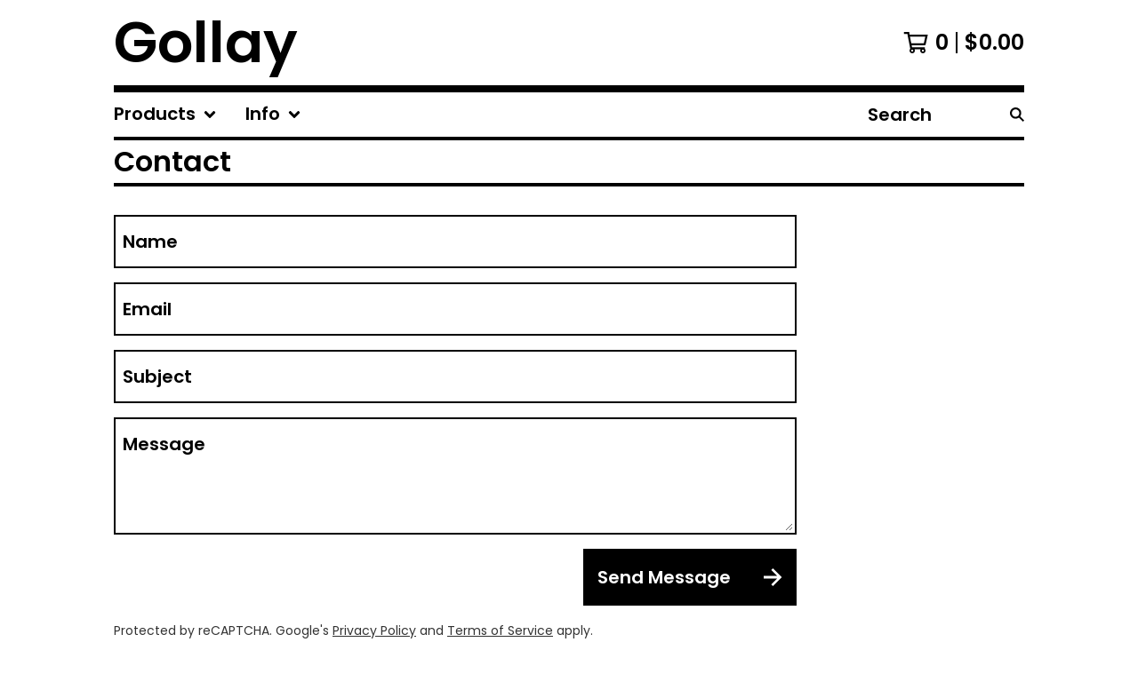

--- FILE ---
content_type: text/html; charset=utf-8
request_url: https://www.google.com/recaptcha/api2/anchor?ar=1&k=6LdINdkZAAAAAHvIaXX0SOfiy_lbvtByKCkWpMeC&co=aHR0cHM6Ly9zaG9wLmdvbGxheS5uZXQ6NDQz&hl=en&v=N67nZn4AqZkNcbeMu4prBgzg&size=invisible&sa=submit&anchor-ms=20000&execute-ms=30000&cb=mo7cs3hwalur
body_size: 49458
content:
<!DOCTYPE HTML><html dir="ltr" lang="en"><head><meta http-equiv="Content-Type" content="text/html; charset=UTF-8">
<meta http-equiv="X-UA-Compatible" content="IE=edge">
<title>reCAPTCHA</title>
<style type="text/css">
/* cyrillic-ext */
@font-face {
  font-family: 'Roboto';
  font-style: normal;
  font-weight: 400;
  font-stretch: 100%;
  src: url(//fonts.gstatic.com/s/roboto/v48/KFO7CnqEu92Fr1ME7kSn66aGLdTylUAMa3GUBHMdazTgWw.woff2) format('woff2');
  unicode-range: U+0460-052F, U+1C80-1C8A, U+20B4, U+2DE0-2DFF, U+A640-A69F, U+FE2E-FE2F;
}
/* cyrillic */
@font-face {
  font-family: 'Roboto';
  font-style: normal;
  font-weight: 400;
  font-stretch: 100%;
  src: url(//fonts.gstatic.com/s/roboto/v48/KFO7CnqEu92Fr1ME7kSn66aGLdTylUAMa3iUBHMdazTgWw.woff2) format('woff2');
  unicode-range: U+0301, U+0400-045F, U+0490-0491, U+04B0-04B1, U+2116;
}
/* greek-ext */
@font-face {
  font-family: 'Roboto';
  font-style: normal;
  font-weight: 400;
  font-stretch: 100%;
  src: url(//fonts.gstatic.com/s/roboto/v48/KFO7CnqEu92Fr1ME7kSn66aGLdTylUAMa3CUBHMdazTgWw.woff2) format('woff2');
  unicode-range: U+1F00-1FFF;
}
/* greek */
@font-face {
  font-family: 'Roboto';
  font-style: normal;
  font-weight: 400;
  font-stretch: 100%;
  src: url(//fonts.gstatic.com/s/roboto/v48/KFO7CnqEu92Fr1ME7kSn66aGLdTylUAMa3-UBHMdazTgWw.woff2) format('woff2');
  unicode-range: U+0370-0377, U+037A-037F, U+0384-038A, U+038C, U+038E-03A1, U+03A3-03FF;
}
/* math */
@font-face {
  font-family: 'Roboto';
  font-style: normal;
  font-weight: 400;
  font-stretch: 100%;
  src: url(//fonts.gstatic.com/s/roboto/v48/KFO7CnqEu92Fr1ME7kSn66aGLdTylUAMawCUBHMdazTgWw.woff2) format('woff2');
  unicode-range: U+0302-0303, U+0305, U+0307-0308, U+0310, U+0312, U+0315, U+031A, U+0326-0327, U+032C, U+032F-0330, U+0332-0333, U+0338, U+033A, U+0346, U+034D, U+0391-03A1, U+03A3-03A9, U+03B1-03C9, U+03D1, U+03D5-03D6, U+03F0-03F1, U+03F4-03F5, U+2016-2017, U+2034-2038, U+203C, U+2040, U+2043, U+2047, U+2050, U+2057, U+205F, U+2070-2071, U+2074-208E, U+2090-209C, U+20D0-20DC, U+20E1, U+20E5-20EF, U+2100-2112, U+2114-2115, U+2117-2121, U+2123-214F, U+2190, U+2192, U+2194-21AE, U+21B0-21E5, U+21F1-21F2, U+21F4-2211, U+2213-2214, U+2216-22FF, U+2308-230B, U+2310, U+2319, U+231C-2321, U+2336-237A, U+237C, U+2395, U+239B-23B7, U+23D0, U+23DC-23E1, U+2474-2475, U+25AF, U+25B3, U+25B7, U+25BD, U+25C1, U+25CA, U+25CC, U+25FB, U+266D-266F, U+27C0-27FF, U+2900-2AFF, U+2B0E-2B11, U+2B30-2B4C, U+2BFE, U+3030, U+FF5B, U+FF5D, U+1D400-1D7FF, U+1EE00-1EEFF;
}
/* symbols */
@font-face {
  font-family: 'Roboto';
  font-style: normal;
  font-weight: 400;
  font-stretch: 100%;
  src: url(//fonts.gstatic.com/s/roboto/v48/KFO7CnqEu92Fr1ME7kSn66aGLdTylUAMaxKUBHMdazTgWw.woff2) format('woff2');
  unicode-range: U+0001-000C, U+000E-001F, U+007F-009F, U+20DD-20E0, U+20E2-20E4, U+2150-218F, U+2190, U+2192, U+2194-2199, U+21AF, U+21E6-21F0, U+21F3, U+2218-2219, U+2299, U+22C4-22C6, U+2300-243F, U+2440-244A, U+2460-24FF, U+25A0-27BF, U+2800-28FF, U+2921-2922, U+2981, U+29BF, U+29EB, U+2B00-2BFF, U+4DC0-4DFF, U+FFF9-FFFB, U+10140-1018E, U+10190-1019C, U+101A0, U+101D0-101FD, U+102E0-102FB, U+10E60-10E7E, U+1D2C0-1D2D3, U+1D2E0-1D37F, U+1F000-1F0FF, U+1F100-1F1AD, U+1F1E6-1F1FF, U+1F30D-1F30F, U+1F315, U+1F31C, U+1F31E, U+1F320-1F32C, U+1F336, U+1F378, U+1F37D, U+1F382, U+1F393-1F39F, U+1F3A7-1F3A8, U+1F3AC-1F3AF, U+1F3C2, U+1F3C4-1F3C6, U+1F3CA-1F3CE, U+1F3D4-1F3E0, U+1F3ED, U+1F3F1-1F3F3, U+1F3F5-1F3F7, U+1F408, U+1F415, U+1F41F, U+1F426, U+1F43F, U+1F441-1F442, U+1F444, U+1F446-1F449, U+1F44C-1F44E, U+1F453, U+1F46A, U+1F47D, U+1F4A3, U+1F4B0, U+1F4B3, U+1F4B9, U+1F4BB, U+1F4BF, U+1F4C8-1F4CB, U+1F4D6, U+1F4DA, U+1F4DF, U+1F4E3-1F4E6, U+1F4EA-1F4ED, U+1F4F7, U+1F4F9-1F4FB, U+1F4FD-1F4FE, U+1F503, U+1F507-1F50B, U+1F50D, U+1F512-1F513, U+1F53E-1F54A, U+1F54F-1F5FA, U+1F610, U+1F650-1F67F, U+1F687, U+1F68D, U+1F691, U+1F694, U+1F698, U+1F6AD, U+1F6B2, U+1F6B9-1F6BA, U+1F6BC, U+1F6C6-1F6CF, U+1F6D3-1F6D7, U+1F6E0-1F6EA, U+1F6F0-1F6F3, U+1F6F7-1F6FC, U+1F700-1F7FF, U+1F800-1F80B, U+1F810-1F847, U+1F850-1F859, U+1F860-1F887, U+1F890-1F8AD, U+1F8B0-1F8BB, U+1F8C0-1F8C1, U+1F900-1F90B, U+1F93B, U+1F946, U+1F984, U+1F996, U+1F9E9, U+1FA00-1FA6F, U+1FA70-1FA7C, U+1FA80-1FA89, U+1FA8F-1FAC6, U+1FACE-1FADC, U+1FADF-1FAE9, U+1FAF0-1FAF8, U+1FB00-1FBFF;
}
/* vietnamese */
@font-face {
  font-family: 'Roboto';
  font-style: normal;
  font-weight: 400;
  font-stretch: 100%;
  src: url(//fonts.gstatic.com/s/roboto/v48/KFO7CnqEu92Fr1ME7kSn66aGLdTylUAMa3OUBHMdazTgWw.woff2) format('woff2');
  unicode-range: U+0102-0103, U+0110-0111, U+0128-0129, U+0168-0169, U+01A0-01A1, U+01AF-01B0, U+0300-0301, U+0303-0304, U+0308-0309, U+0323, U+0329, U+1EA0-1EF9, U+20AB;
}
/* latin-ext */
@font-face {
  font-family: 'Roboto';
  font-style: normal;
  font-weight: 400;
  font-stretch: 100%;
  src: url(//fonts.gstatic.com/s/roboto/v48/KFO7CnqEu92Fr1ME7kSn66aGLdTylUAMa3KUBHMdazTgWw.woff2) format('woff2');
  unicode-range: U+0100-02BA, U+02BD-02C5, U+02C7-02CC, U+02CE-02D7, U+02DD-02FF, U+0304, U+0308, U+0329, U+1D00-1DBF, U+1E00-1E9F, U+1EF2-1EFF, U+2020, U+20A0-20AB, U+20AD-20C0, U+2113, U+2C60-2C7F, U+A720-A7FF;
}
/* latin */
@font-face {
  font-family: 'Roboto';
  font-style: normal;
  font-weight: 400;
  font-stretch: 100%;
  src: url(//fonts.gstatic.com/s/roboto/v48/KFO7CnqEu92Fr1ME7kSn66aGLdTylUAMa3yUBHMdazQ.woff2) format('woff2');
  unicode-range: U+0000-00FF, U+0131, U+0152-0153, U+02BB-02BC, U+02C6, U+02DA, U+02DC, U+0304, U+0308, U+0329, U+2000-206F, U+20AC, U+2122, U+2191, U+2193, U+2212, U+2215, U+FEFF, U+FFFD;
}
/* cyrillic-ext */
@font-face {
  font-family: 'Roboto';
  font-style: normal;
  font-weight: 500;
  font-stretch: 100%;
  src: url(//fonts.gstatic.com/s/roboto/v48/KFO7CnqEu92Fr1ME7kSn66aGLdTylUAMa3GUBHMdazTgWw.woff2) format('woff2');
  unicode-range: U+0460-052F, U+1C80-1C8A, U+20B4, U+2DE0-2DFF, U+A640-A69F, U+FE2E-FE2F;
}
/* cyrillic */
@font-face {
  font-family: 'Roboto';
  font-style: normal;
  font-weight: 500;
  font-stretch: 100%;
  src: url(//fonts.gstatic.com/s/roboto/v48/KFO7CnqEu92Fr1ME7kSn66aGLdTylUAMa3iUBHMdazTgWw.woff2) format('woff2');
  unicode-range: U+0301, U+0400-045F, U+0490-0491, U+04B0-04B1, U+2116;
}
/* greek-ext */
@font-face {
  font-family: 'Roboto';
  font-style: normal;
  font-weight: 500;
  font-stretch: 100%;
  src: url(//fonts.gstatic.com/s/roboto/v48/KFO7CnqEu92Fr1ME7kSn66aGLdTylUAMa3CUBHMdazTgWw.woff2) format('woff2');
  unicode-range: U+1F00-1FFF;
}
/* greek */
@font-face {
  font-family: 'Roboto';
  font-style: normal;
  font-weight: 500;
  font-stretch: 100%;
  src: url(//fonts.gstatic.com/s/roboto/v48/KFO7CnqEu92Fr1ME7kSn66aGLdTylUAMa3-UBHMdazTgWw.woff2) format('woff2');
  unicode-range: U+0370-0377, U+037A-037F, U+0384-038A, U+038C, U+038E-03A1, U+03A3-03FF;
}
/* math */
@font-face {
  font-family: 'Roboto';
  font-style: normal;
  font-weight: 500;
  font-stretch: 100%;
  src: url(//fonts.gstatic.com/s/roboto/v48/KFO7CnqEu92Fr1ME7kSn66aGLdTylUAMawCUBHMdazTgWw.woff2) format('woff2');
  unicode-range: U+0302-0303, U+0305, U+0307-0308, U+0310, U+0312, U+0315, U+031A, U+0326-0327, U+032C, U+032F-0330, U+0332-0333, U+0338, U+033A, U+0346, U+034D, U+0391-03A1, U+03A3-03A9, U+03B1-03C9, U+03D1, U+03D5-03D6, U+03F0-03F1, U+03F4-03F5, U+2016-2017, U+2034-2038, U+203C, U+2040, U+2043, U+2047, U+2050, U+2057, U+205F, U+2070-2071, U+2074-208E, U+2090-209C, U+20D0-20DC, U+20E1, U+20E5-20EF, U+2100-2112, U+2114-2115, U+2117-2121, U+2123-214F, U+2190, U+2192, U+2194-21AE, U+21B0-21E5, U+21F1-21F2, U+21F4-2211, U+2213-2214, U+2216-22FF, U+2308-230B, U+2310, U+2319, U+231C-2321, U+2336-237A, U+237C, U+2395, U+239B-23B7, U+23D0, U+23DC-23E1, U+2474-2475, U+25AF, U+25B3, U+25B7, U+25BD, U+25C1, U+25CA, U+25CC, U+25FB, U+266D-266F, U+27C0-27FF, U+2900-2AFF, U+2B0E-2B11, U+2B30-2B4C, U+2BFE, U+3030, U+FF5B, U+FF5D, U+1D400-1D7FF, U+1EE00-1EEFF;
}
/* symbols */
@font-face {
  font-family: 'Roboto';
  font-style: normal;
  font-weight: 500;
  font-stretch: 100%;
  src: url(//fonts.gstatic.com/s/roboto/v48/KFO7CnqEu92Fr1ME7kSn66aGLdTylUAMaxKUBHMdazTgWw.woff2) format('woff2');
  unicode-range: U+0001-000C, U+000E-001F, U+007F-009F, U+20DD-20E0, U+20E2-20E4, U+2150-218F, U+2190, U+2192, U+2194-2199, U+21AF, U+21E6-21F0, U+21F3, U+2218-2219, U+2299, U+22C4-22C6, U+2300-243F, U+2440-244A, U+2460-24FF, U+25A0-27BF, U+2800-28FF, U+2921-2922, U+2981, U+29BF, U+29EB, U+2B00-2BFF, U+4DC0-4DFF, U+FFF9-FFFB, U+10140-1018E, U+10190-1019C, U+101A0, U+101D0-101FD, U+102E0-102FB, U+10E60-10E7E, U+1D2C0-1D2D3, U+1D2E0-1D37F, U+1F000-1F0FF, U+1F100-1F1AD, U+1F1E6-1F1FF, U+1F30D-1F30F, U+1F315, U+1F31C, U+1F31E, U+1F320-1F32C, U+1F336, U+1F378, U+1F37D, U+1F382, U+1F393-1F39F, U+1F3A7-1F3A8, U+1F3AC-1F3AF, U+1F3C2, U+1F3C4-1F3C6, U+1F3CA-1F3CE, U+1F3D4-1F3E0, U+1F3ED, U+1F3F1-1F3F3, U+1F3F5-1F3F7, U+1F408, U+1F415, U+1F41F, U+1F426, U+1F43F, U+1F441-1F442, U+1F444, U+1F446-1F449, U+1F44C-1F44E, U+1F453, U+1F46A, U+1F47D, U+1F4A3, U+1F4B0, U+1F4B3, U+1F4B9, U+1F4BB, U+1F4BF, U+1F4C8-1F4CB, U+1F4D6, U+1F4DA, U+1F4DF, U+1F4E3-1F4E6, U+1F4EA-1F4ED, U+1F4F7, U+1F4F9-1F4FB, U+1F4FD-1F4FE, U+1F503, U+1F507-1F50B, U+1F50D, U+1F512-1F513, U+1F53E-1F54A, U+1F54F-1F5FA, U+1F610, U+1F650-1F67F, U+1F687, U+1F68D, U+1F691, U+1F694, U+1F698, U+1F6AD, U+1F6B2, U+1F6B9-1F6BA, U+1F6BC, U+1F6C6-1F6CF, U+1F6D3-1F6D7, U+1F6E0-1F6EA, U+1F6F0-1F6F3, U+1F6F7-1F6FC, U+1F700-1F7FF, U+1F800-1F80B, U+1F810-1F847, U+1F850-1F859, U+1F860-1F887, U+1F890-1F8AD, U+1F8B0-1F8BB, U+1F8C0-1F8C1, U+1F900-1F90B, U+1F93B, U+1F946, U+1F984, U+1F996, U+1F9E9, U+1FA00-1FA6F, U+1FA70-1FA7C, U+1FA80-1FA89, U+1FA8F-1FAC6, U+1FACE-1FADC, U+1FADF-1FAE9, U+1FAF0-1FAF8, U+1FB00-1FBFF;
}
/* vietnamese */
@font-face {
  font-family: 'Roboto';
  font-style: normal;
  font-weight: 500;
  font-stretch: 100%;
  src: url(//fonts.gstatic.com/s/roboto/v48/KFO7CnqEu92Fr1ME7kSn66aGLdTylUAMa3OUBHMdazTgWw.woff2) format('woff2');
  unicode-range: U+0102-0103, U+0110-0111, U+0128-0129, U+0168-0169, U+01A0-01A1, U+01AF-01B0, U+0300-0301, U+0303-0304, U+0308-0309, U+0323, U+0329, U+1EA0-1EF9, U+20AB;
}
/* latin-ext */
@font-face {
  font-family: 'Roboto';
  font-style: normal;
  font-weight: 500;
  font-stretch: 100%;
  src: url(//fonts.gstatic.com/s/roboto/v48/KFO7CnqEu92Fr1ME7kSn66aGLdTylUAMa3KUBHMdazTgWw.woff2) format('woff2');
  unicode-range: U+0100-02BA, U+02BD-02C5, U+02C7-02CC, U+02CE-02D7, U+02DD-02FF, U+0304, U+0308, U+0329, U+1D00-1DBF, U+1E00-1E9F, U+1EF2-1EFF, U+2020, U+20A0-20AB, U+20AD-20C0, U+2113, U+2C60-2C7F, U+A720-A7FF;
}
/* latin */
@font-face {
  font-family: 'Roboto';
  font-style: normal;
  font-weight: 500;
  font-stretch: 100%;
  src: url(//fonts.gstatic.com/s/roboto/v48/KFO7CnqEu92Fr1ME7kSn66aGLdTylUAMa3yUBHMdazQ.woff2) format('woff2');
  unicode-range: U+0000-00FF, U+0131, U+0152-0153, U+02BB-02BC, U+02C6, U+02DA, U+02DC, U+0304, U+0308, U+0329, U+2000-206F, U+20AC, U+2122, U+2191, U+2193, U+2212, U+2215, U+FEFF, U+FFFD;
}
/* cyrillic-ext */
@font-face {
  font-family: 'Roboto';
  font-style: normal;
  font-weight: 900;
  font-stretch: 100%;
  src: url(//fonts.gstatic.com/s/roboto/v48/KFO7CnqEu92Fr1ME7kSn66aGLdTylUAMa3GUBHMdazTgWw.woff2) format('woff2');
  unicode-range: U+0460-052F, U+1C80-1C8A, U+20B4, U+2DE0-2DFF, U+A640-A69F, U+FE2E-FE2F;
}
/* cyrillic */
@font-face {
  font-family: 'Roboto';
  font-style: normal;
  font-weight: 900;
  font-stretch: 100%;
  src: url(//fonts.gstatic.com/s/roboto/v48/KFO7CnqEu92Fr1ME7kSn66aGLdTylUAMa3iUBHMdazTgWw.woff2) format('woff2');
  unicode-range: U+0301, U+0400-045F, U+0490-0491, U+04B0-04B1, U+2116;
}
/* greek-ext */
@font-face {
  font-family: 'Roboto';
  font-style: normal;
  font-weight: 900;
  font-stretch: 100%;
  src: url(//fonts.gstatic.com/s/roboto/v48/KFO7CnqEu92Fr1ME7kSn66aGLdTylUAMa3CUBHMdazTgWw.woff2) format('woff2');
  unicode-range: U+1F00-1FFF;
}
/* greek */
@font-face {
  font-family: 'Roboto';
  font-style: normal;
  font-weight: 900;
  font-stretch: 100%;
  src: url(//fonts.gstatic.com/s/roboto/v48/KFO7CnqEu92Fr1ME7kSn66aGLdTylUAMa3-UBHMdazTgWw.woff2) format('woff2');
  unicode-range: U+0370-0377, U+037A-037F, U+0384-038A, U+038C, U+038E-03A1, U+03A3-03FF;
}
/* math */
@font-face {
  font-family: 'Roboto';
  font-style: normal;
  font-weight: 900;
  font-stretch: 100%;
  src: url(//fonts.gstatic.com/s/roboto/v48/KFO7CnqEu92Fr1ME7kSn66aGLdTylUAMawCUBHMdazTgWw.woff2) format('woff2');
  unicode-range: U+0302-0303, U+0305, U+0307-0308, U+0310, U+0312, U+0315, U+031A, U+0326-0327, U+032C, U+032F-0330, U+0332-0333, U+0338, U+033A, U+0346, U+034D, U+0391-03A1, U+03A3-03A9, U+03B1-03C9, U+03D1, U+03D5-03D6, U+03F0-03F1, U+03F4-03F5, U+2016-2017, U+2034-2038, U+203C, U+2040, U+2043, U+2047, U+2050, U+2057, U+205F, U+2070-2071, U+2074-208E, U+2090-209C, U+20D0-20DC, U+20E1, U+20E5-20EF, U+2100-2112, U+2114-2115, U+2117-2121, U+2123-214F, U+2190, U+2192, U+2194-21AE, U+21B0-21E5, U+21F1-21F2, U+21F4-2211, U+2213-2214, U+2216-22FF, U+2308-230B, U+2310, U+2319, U+231C-2321, U+2336-237A, U+237C, U+2395, U+239B-23B7, U+23D0, U+23DC-23E1, U+2474-2475, U+25AF, U+25B3, U+25B7, U+25BD, U+25C1, U+25CA, U+25CC, U+25FB, U+266D-266F, U+27C0-27FF, U+2900-2AFF, U+2B0E-2B11, U+2B30-2B4C, U+2BFE, U+3030, U+FF5B, U+FF5D, U+1D400-1D7FF, U+1EE00-1EEFF;
}
/* symbols */
@font-face {
  font-family: 'Roboto';
  font-style: normal;
  font-weight: 900;
  font-stretch: 100%;
  src: url(//fonts.gstatic.com/s/roboto/v48/KFO7CnqEu92Fr1ME7kSn66aGLdTylUAMaxKUBHMdazTgWw.woff2) format('woff2');
  unicode-range: U+0001-000C, U+000E-001F, U+007F-009F, U+20DD-20E0, U+20E2-20E4, U+2150-218F, U+2190, U+2192, U+2194-2199, U+21AF, U+21E6-21F0, U+21F3, U+2218-2219, U+2299, U+22C4-22C6, U+2300-243F, U+2440-244A, U+2460-24FF, U+25A0-27BF, U+2800-28FF, U+2921-2922, U+2981, U+29BF, U+29EB, U+2B00-2BFF, U+4DC0-4DFF, U+FFF9-FFFB, U+10140-1018E, U+10190-1019C, U+101A0, U+101D0-101FD, U+102E0-102FB, U+10E60-10E7E, U+1D2C0-1D2D3, U+1D2E0-1D37F, U+1F000-1F0FF, U+1F100-1F1AD, U+1F1E6-1F1FF, U+1F30D-1F30F, U+1F315, U+1F31C, U+1F31E, U+1F320-1F32C, U+1F336, U+1F378, U+1F37D, U+1F382, U+1F393-1F39F, U+1F3A7-1F3A8, U+1F3AC-1F3AF, U+1F3C2, U+1F3C4-1F3C6, U+1F3CA-1F3CE, U+1F3D4-1F3E0, U+1F3ED, U+1F3F1-1F3F3, U+1F3F5-1F3F7, U+1F408, U+1F415, U+1F41F, U+1F426, U+1F43F, U+1F441-1F442, U+1F444, U+1F446-1F449, U+1F44C-1F44E, U+1F453, U+1F46A, U+1F47D, U+1F4A3, U+1F4B0, U+1F4B3, U+1F4B9, U+1F4BB, U+1F4BF, U+1F4C8-1F4CB, U+1F4D6, U+1F4DA, U+1F4DF, U+1F4E3-1F4E6, U+1F4EA-1F4ED, U+1F4F7, U+1F4F9-1F4FB, U+1F4FD-1F4FE, U+1F503, U+1F507-1F50B, U+1F50D, U+1F512-1F513, U+1F53E-1F54A, U+1F54F-1F5FA, U+1F610, U+1F650-1F67F, U+1F687, U+1F68D, U+1F691, U+1F694, U+1F698, U+1F6AD, U+1F6B2, U+1F6B9-1F6BA, U+1F6BC, U+1F6C6-1F6CF, U+1F6D3-1F6D7, U+1F6E0-1F6EA, U+1F6F0-1F6F3, U+1F6F7-1F6FC, U+1F700-1F7FF, U+1F800-1F80B, U+1F810-1F847, U+1F850-1F859, U+1F860-1F887, U+1F890-1F8AD, U+1F8B0-1F8BB, U+1F8C0-1F8C1, U+1F900-1F90B, U+1F93B, U+1F946, U+1F984, U+1F996, U+1F9E9, U+1FA00-1FA6F, U+1FA70-1FA7C, U+1FA80-1FA89, U+1FA8F-1FAC6, U+1FACE-1FADC, U+1FADF-1FAE9, U+1FAF0-1FAF8, U+1FB00-1FBFF;
}
/* vietnamese */
@font-face {
  font-family: 'Roboto';
  font-style: normal;
  font-weight: 900;
  font-stretch: 100%;
  src: url(//fonts.gstatic.com/s/roboto/v48/KFO7CnqEu92Fr1ME7kSn66aGLdTylUAMa3OUBHMdazTgWw.woff2) format('woff2');
  unicode-range: U+0102-0103, U+0110-0111, U+0128-0129, U+0168-0169, U+01A0-01A1, U+01AF-01B0, U+0300-0301, U+0303-0304, U+0308-0309, U+0323, U+0329, U+1EA0-1EF9, U+20AB;
}
/* latin-ext */
@font-face {
  font-family: 'Roboto';
  font-style: normal;
  font-weight: 900;
  font-stretch: 100%;
  src: url(//fonts.gstatic.com/s/roboto/v48/KFO7CnqEu92Fr1ME7kSn66aGLdTylUAMa3KUBHMdazTgWw.woff2) format('woff2');
  unicode-range: U+0100-02BA, U+02BD-02C5, U+02C7-02CC, U+02CE-02D7, U+02DD-02FF, U+0304, U+0308, U+0329, U+1D00-1DBF, U+1E00-1E9F, U+1EF2-1EFF, U+2020, U+20A0-20AB, U+20AD-20C0, U+2113, U+2C60-2C7F, U+A720-A7FF;
}
/* latin */
@font-face {
  font-family: 'Roboto';
  font-style: normal;
  font-weight: 900;
  font-stretch: 100%;
  src: url(//fonts.gstatic.com/s/roboto/v48/KFO7CnqEu92Fr1ME7kSn66aGLdTylUAMa3yUBHMdazQ.woff2) format('woff2');
  unicode-range: U+0000-00FF, U+0131, U+0152-0153, U+02BB-02BC, U+02C6, U+02DA, U+02DC, U+0304, U+0308, U+0329, U+2000-206F, U+20AC, U+2122, U+2191, U+2193, U+2212, U+2215, U+FEFF, U+FFFD;
}

</style>
<link rel="stylesheet" type="text/css" href="https://www.gstatic.com/recaptcha/releases/N67nZn4AqZkNcbeMu4prBgzg/styles__ltr.css">
<script nonce="lrr1LarLzCLuPwiLvLmDAg" type="text/javascript">window['__recaptcha_api'] = 'https://www.google.com/recaptcha/api2/';</script>
<script type="text/javascript" src="https://www.gstatic.com/recaptcha/releases/N67nZn4AqZkNcbeMu4prBgzg/recaptcha__en.js" nonce="lrr1LarLzCLuPwiLvLmDAg">
      
    </script></head>
<body><div id="rc-anchor-alert" class="rc-anchor-alert"></div>
<input type="hidden" id="recaptcha-token" value="[base64]">
<script type="text/javascript" nonce="lrr1LarLzCLuPwiLvLmDAg">
      recaptcha.anchor.Main.init("[\x22ainput\x22,[\x22bgdata\x22,\x22\x22,\[base64]/[base64]/[base64]/[base64]/[base64]/UltsKytdPUU6KEU8MjA0OD9SW2wrK109RT4+NnwxOTI6KChFJjY0NTEyKT09NTUyOTYmJk0rMTxjLmxlbmd0aCYmKGMuY2hhckNvZGVBdChNKzEpJjY0NTEyKT09NTYzMjA/[base64]/[base64]/[base64]/[base64]/[base64]/[base64]/[base64]\x22,\[base64]\\u003d\\u003d\x22,\x22w4c9wpYqw6Rnw7IIwq3DosOFw7vCuMOqFsKrw6p1w5fCtis6b8OzM8Kfw6LDpMKZwofDgsKFWcKzw67Crxl2wqNvwp5DZh/DjlzDhBVeaC0Gw6xPJ8O3DsK8w6lGAMKlL8ObbgQNw77CkcK/w4fDgHDDiA/[base64]/DgxPCmMOwwrbCvCtvPcKNOcOMwpjDg1DCpELCqcKIIEgLw4BYC2PDtcOfSsOtw4/DvVLCtsKsw4Y8T2x0w5zCjcOHwrcjw5XDjl/DmCfDpFMpw6bDlsK6w4/[base64]/[base64]/[base64]/w5Rcw6M7QsKyw5rCgWotw6wGPi/DjsK+w7x2w53DgsKXZMKhWyZiPjtwXMOUwp/Ch8KDawBsw60fw47DoMOSw7szw7jDuyM+w4HCjQHCnUXCu8KywrkEwo/Ch8Ofwr89w6/[base64]/cMKNVmMqPcOmw6wfBsOQHMKCPV7DpUoED8KAYh3DrMOcMQDCgcKyw53DvsKuOsOQwr/DuUbCrMOxw77DihXDoGfCuMOhO8KKw6wuTTB6wq8sPAUCw5/[base64]/WsO5wpkAwqzCusKhZGDDj8Kyw7nDulcGwokZWsK/wrt3RSvDgcKMAH9Hw4/[base64]/CjUh9G8KywrF8HCshBMO1w5HCqlHDoMOww6XDksKLw7nCi8K0DcKwYwstUmfDksKJw50lPcOlw6rCo17CtcOvw63CtcKhw4DDnMKWw6/ChsKFwoE6w4NFwo3CvsK5YELDiMKQAyBYw7gsOxQ4w5bDp2LCuGTDh8OYw4kbeVTCmgRTw7/[base64]/[base64]/[base64]/DtMKQw5TCtcOENEl0KFEswrPDjSdtScKrBsOMFMKywp4XwqjDgyMjwqETw55Ywp51YXMqw5AvaHY2OcKiJcOjYE4uw6DDrMOLw7HDsQgCc8OSVB/CrsOaGMKGXlLCkMOgwq86AcOrR8KAw70AbcO9bcKdw4Epw7ZVwprCjsK6wrjDjGrDhMKPw5gvAcK7Y8KrX8K/[base64]/Dlh/DrMO2c8OaasKMKcO8wqM/wpolTng+GEdgwrc6w5Uzw55kSjHDjcKYccOcw7B+woHCjMKnw4PCi35WwoDDmMK4KsKEw5fCrcK7F3XDiAPCrcKqwqzDlcKHY8ObLAvCtcKnwrDDjwLCmsOqChHCpsOJV0Y9w6Qpw6jDlXfDsGnDjcOsw589HkDDnHzDqsK/RsO8UMONYcONfzLDrXt2woB1eMOHPD5xYFpLwoDDgcOFGEfCnMO7w4fDosOiY3UDXCrDmsOkf8Ofe3BZHUl6w4TCn15Ew7nDgcOJBRUuw7/[base64]/Cs8O7F8OlAsKAJnDDicK5IMKePMO/w7IjQCnCkMK/R8OIIcK0wqoRMzVawqbDs04PDsOTwqzDtcKgwpdzw47DgDVjMxNDNsO4OMK3w4wqwrl0TMKyPVdXwo3CklPCtU3Dv8KWwrTCssKcwpdew798JsKkw5/Dk8K/BH7Cj28VwozCvFNAw6AMUMOtCsKRBR4rwpVsf8Oowp7DrcKiKcOdO8K4woljTl7CiMK4GMKCeMKIZ3ciwqZtw5gNTsOxwqrClsOEwp0iFMKXemkgwo8EwpbCkl7Ds8OAw68uwpfCt8KKMcKGKcKsQzdIwq5LJQTDr8K7OxVqw7zCocOWesO3JE/Cj2zDuGACQ8KZE8O/X8OFIcOtcMO3J8K0w4jChBvDgn3DnMORU1zChkrCiMKrf8KjwpbDg8OZw6g9w5/[base64]/[base64]/wrjDvwPCmcK0ScKWdSLDiynCqX/[base64]/FVQ1w7tcAMO6w4PCtMOKHsK7woRld1/[base64]/IBldw6BUTX1Pw4sYw7kBZHXChsOyw6JHwqdkaRnCscO1SyzCoxIHwrzCnMKFUi/[base64]/CrMOnGEHCuhzDrcO9RhnDv8KgTEDCgcOSKB0Rw6vCsmnDpsOmWMKaHTDCu8KJw6fDo8KawpnCpUkabiVhQ8KxNGpWwr57SsOHwpx4FHZjwpjCqB8QeRN3w6/DosOMGMOmw5h5w5x0w5cGwrzDnXhGKCtZCh1yJkfCkcOjSQMNJ17DgGXDlRfDrsOROFFsFkklT8OEwoHDpHJXOzgcw7zCv8KkHsOpw6cGQsO6IBw1EVTChMKCFTXCrRN5SMKqw5PDjMK2DMKiDMONayXDlsOHw53DuCfDqWhBSMKlwr/CrMOewqMaw5YuwobCmwvDmWt1PsOjwpTCoMKpLhJ3dcKxw7tLw7DDkE7DpcKNFlg0w7oewrJEZ8K2SSQ0WMOlX8OPw6zChllEwqBbwq/Do04BwqQPwrLDusO3V8OWw6/Dtgllw64PHW8nw7bDmcO9wrzDnMKjfwvDgWnDg8OcfTo0byLDmcKMCsOgfStWEQIuN33Do8OdBU0UDU5Gwr3DpyDDusKyw5Rew4XCsEgnwrUtwo18aXPDrsO5FcKqwq/CgMKiUsOuS8OzNxt7Yj5lF252wr7CvljCjlkoZi7DtMK4Y1/[base64]/BwfDhcOYXl3DuT/DksK/CcKIBGzDnMKybjBNdGAiRMOiFHgfw7R5BsKCw54fwo/Cl3YRw67Ck8OVw4XCt8K4O8KlLz8nPQswfC/DucK/[base64]/[base64]/Ds8K7w5pRTsOow4F4UcOMJllDSkvCszHCpGfDtMOBworCq8KxwoPCoQdOPsOdfgzDs8KOwodufUbDjEHCuXfDusKSw4zDgMOvw7F/FmPCsi3Cg396KsKFwrHDtwPCik3CnUVTPMOAwrVzKQcuG8Kqwp9Ww4jCvcOAw5dWwonDgmMawpjCvTTCk8KDwrRLXVjDvnDDn3jDojbDi8OgwoAMwr/Cj3pYKsKRRT7DoxdeNgLCgA3DusOlw4vCtsOTwrDDhQzCuHMBQsOCwqrCq8OlQsKrw7N1wofDvsKhwrVLwrE1w7VeBMO6wq5jWMOywoM0w6dES8Knwqtpw6/DmndvwpjDn8KLdHfCqxB6MEzCuMOKOcOjw7fCmMOuwrQ6Bl/[base64]/DoEgKfMK5fsKMcMKGZcOtw6JOHMOFw4QFw57Duw9twpULDcKYwotvIRcewogkNUjDqFJFwrhRLsOLw5LChMK0H3d6wrVTUR/CqgrDl8Ksw7UNwrpww4bDvB7CsMOXwoDDjcOXVDcgw4bCrH3ChcOKAXfDpsKROsOpw5nCoiHDjMOrUsOZZjzDhCsTwqbDrMOREMKPw6DDpcKqw5/DlxVWw4jCtzNIwplyw7gVwqjCs8OYcTnDhVQ7R28vOzFTH8KAwrQrKsKxw7JKw43CocKZIsKNw6gtLxdaw75/BUpVw4ZjJsKLJSwbwoDDuMOpwpsxasOqQcK6w7PCkcKEwo57wpbClcK8HcKBwrXCvEfCkTUgL8OAKkXCunvCiUgdQXXCscK8wqsVw7d1VcOdbT7Ci8O2w7HDj8OaRlrDh8KOwpsYwr42C0FIHMOkdSJ/[base64]/DjnjCssO4UcK2YHRMw7vCuCjDlCHCtSpww4wOLcO2wqzChzQEwro5w5E1RMKowr9wO3nDuBnCkcOlwqNmc8KDw6pcw6tmw7pPw5x8woQcw6rCu8KsDX7CtXJmw7Y2w6LDgF/DigxRw4BBwqxZw74rwqjDjQwPS8KWcMOfw6PCqcOqw4h/wonDlsOuwpHDkEUtwp8Ww4XCsBDCkELCkWjDt37DkMKxw6fDvMKOXFZ7w6wHwrHCmBHCv8K+wrTCjz54cwLDgMOMZi4IPsKYOAwQwp3DjQfCvcK/FXvCjcOqCsOHw7LCmcK8w4HDj8KSw6jDl2xOw759HMKpw4wTwpZ4woDDojrDj8ObQHrCpsOSK3PDgcORLGd/EcKJf8KtwpPCkcOTw57Ds3s4CHjDlMKkwrtEwpXDk0XCv8Krw5TDuMOywqsxw7bDvcOJVCLDlCRFDDrDoj9bw4sDK1LDuy7CnsKxeg/DocKIwo4FDXtcCcO0GsKOw4/[base64]/Dkm9GCcOUw4HCu8OawqDDusKYXsO9wpPCvWsWKDjCugfDmDtnPcKPw77DlXHDrGQQDsO2woNDw6BwUA3CqlRzb8KPwoDCo8OCw7xeecK9HMKnw65UwqsjwrPDosKvwosPYEjCoMKAwrdfwp4AE8ObecKjw7vCvQ1hQ8OMBsKww5zDmsOcbRtvw6XDuy7Dny/CqyFsMGcCPkXDh8OeE1c9w5TDsWvCvUrCjsK8worDq8KiVjHCshHDhyQrUCjCoXbCkEXCgMKsHUjDs8KXw6TDuSBUw4tawrHCnxrCgsKsF8Oow5PCocO3wqDCsVdyw6fDowgqw5vCqcOYwqfCmlwwwq7CrHbCgMKULsKmwr/[base64]/K8OxJMOyb0YUw4EuNgPChMKKwoIjw4AbRSwNwqLDtTbDjsOdw41awoVbbsO+NMKPwpULw7Yvw5nDskrDo8KyERtKw4LDikbDmnTCtlfCgVnDsBHDoMO4w69DLMO+XVVjHsKkV8KxJy9nDATCqBbDgMOOw7jCni1ywpxnVFgUw5QXwqx6wp/CnCbCuQxCw7suY3TCvcK9w4LCm8K4EGxcJ8K3B2ADw5xqNMKXXcORI8O7wrpXwpvDosKtw7cAw4QqYMOVw5DCgHzCs0puw6rDmMO/FcOvwrdeHFLCiQbCjsKRGsKvH8K4LSLChEohIsKww63Cp8OZw45Bw6/[base64]/DssOhw41EO8OCwpYrw7AlwooCfMOCIMOyw6LDlsKow5fDgETChsOew53Dq8Kew4tcYkpOw6jCmErClMOcenZYOsO1XQMXw6vDhsO6woXDomxnw4Mjw74/w4XDlsKoJRMKw7rClcKvUcOFw5EdexDCssO8Eigyw6o4bsKVwr7DoxnCnU/[base64]/CojZGwpAoworClEbDpMKww5Bbwqk3w5IvIC/DtsOIwo1BakdbwofCtDbCosOEMcOqecOmwpfCgAhfISZPTx3CmXDDpyDDmWnDvWMzYyksasKYHiLChH/CgnLDvcKUw5LDj8OxNcKWwp8VPMKaF8ObwojDmDfCojp6FsKXwpAhBHZvQ38/PMOJbnnDtMOpw7Niw5txwpRnICLDvwLCnsOCw6/[base64]/DkQ/DhQrCuMKFwrTDlnLDv8OPXsKhT8OxchgZwqk2BmFYwqs8wpXDkMOdwphfFFTCvcK2w4jCsFnCsMK2wr91SMKjw5hUI8KfRXvCvVZCwql5FWDDtC3Djx/Cr8OzK8KlNnPDocODwrHDkFJAw7/CncOAwrjCmcO5V8OwGlZRScK6w6h/WRbCkHPCqnHDlcOPMlsHwrdJQx5/RcKfworCtcO5cG/ClmgPHCcmFFHDmHUMHmXDsHDDvDxBMHnCpsOCwqDDvMKlwqPCq2gGwrPCnMKUwoU2BsOPXcKgw6Adw4R2w6nCuMOIwoF+BABOc8OEDBABw6BswpdMYSVxdBDCrXTCrsKIwr1lPz8MwoDCqMOtw6wTw5fCp8OqwrYceMOoRl/[base64]/Cp8OhL8K6wrjCo8KFRMKMwrsuw4AHwrFcScKHwpFJwrATRG3CgEzDk8OlVcOPw7jDrl3CvBUAcHTDuMO/w6XDocOLw7HCosOewpzCsAbCh1Qfwq9Ow4zCrMKPwrfDp8KKwoHCiQrCocO+KVF8VitEw4rDpzXDnsKpYcO5CsOFw4/CkMOpJMKjw6jCgnDDrsKEc8OCET7DknRPwo5fwppXScOHwrzCkxclwqxVCW13wr3CnzHDt8K1Z8Kww5HDnWACaA/Dv2VFUEDDjUVcw4N/[base64]/wpV/w7ocWsOTw7pzwrp+wo7DvcO0woFoDEVfw5zDocKETsK+UgzCoDFqw7jCqcOww7M7Lll2w4bDjMODLgoDwo/CucKFUcO1wrnDiVl4JmfCscOPKMKrw6jDsjnChsOVwqbCksOoaH5jTsK+wqgqwpnCusK3wonCnRrDqMO7wq4dfMOxwpdYI8OAwpUuHMK1JcKtw7p/csKXFsOZwoLDrVwmw49mwrktwrQpR8O/[base64]/DqU42wqbCuMKXRh7CiDHDnMO2w49iwovDkgrDqMO/Q8OCJDgqGcOTYcOxLhnDnTzDqgZ0dsOdw7fDksKiw4nDuTXDrcKmw7XDuE3Dqhtjw750w7dMwp5Cw4jDj8Kew77Dm8O1wpsMUB0ddlvDp8Omw7cAdsKBE25Sw6srw6DDgcKUwpNYw7N2wrTCrsOdw4/CmcKVw6FhJnfDiG7CqhMaw70pw5s/w6/DqEcMwrMtVcKMYsOCw6bCnwlMeMKKEcOzwpROw7dJwr46wrbDuUEuwrJpLhZuBcOTNcO3wq3DqVIQecKRJGgLLEZ4TBc/w5PDucKBw6dIwrRTZDFMQcKjw6M2wqwOwrHDpB5/w47CuVMIwqPCmmoSBQgUKy9cWRd+w5QITsKaYcKsPR7DuG/[base64]/ClcOJSio+NlzDrMOsacKXNlUFQTgiw6NPwo5FaMOZw50eYg5bHcOJQ8OIw5/DjwfCsMOdwpHCmwTDpTfDisKNLMOMwoVBeMKqRcK4SynDhcKfwo7DtD5QwoHDhMOaRCzDo8OlwoPChzrCgMKyIU5vw5ZXJsO/wrcWw63DvADDpDswQ8OBwrV+NsKlcBXCph5KwrTCvMOxH8OQwp7CvF/[base64]/[base64]/CkMK1UCDDkcK3wo5hw5vCkBHDjjkBwqhjKcOiw79kw7Z3ccO3ZXRSZG8ZDcOQF2hCRcOmw5BQSS/DtFDCnDYBThAPw6vCrsO4e8Kew7h5I8KiwqkYVBjCjGvCvWlRwr1Mw77Csz/[base64]/CkBbDo0fCpMOuworDnQFCw40JdTnCh07CmMKIwqhXPisAChLDhH/CjTXCnsKZRsKSwozCgwkdwoPCr8KrXMKUM8OewpBHMMObMWUJEMOjwoEHByd/QcORw6JKDXUXwqDDiHdBwpnDrMKoDsKIeFDCvyENT2bClRZVY8KyY8K6P8Oxw6nDrcKdMi82WcKvTgzDicKAw4NVbk8cVcOqFDprwrfCk8KNGsKqBMKEw4zCsMOmEcKpTcKAw6DCk8O+wrJNw5zCpGtzZAFEd8KbXsKhYGDDjsOqw7xYMToew7LCmsK/ZcKcCGrCvsOHUmJXw4YtCsKFD8KBw4ENw7IJasOzw48mw4BjwoHDh8K3Ky80E8OWXjbCvHfCosOtwolYwoAUwpA5w4/Ds8OWw5nCj3jDoxPDjMOla8KbCxZ/bEjDvAvCncK/CXcUSCxXPUrCpi1rWEANw7/Cp8KbIsKdGCVKw7nDolbChDnChcK+wrbCiDh7NcK2wpczC8KYSVPDm3LCvsKBw78gwpDDq3LDuMK8aVInw5PDtcOlJcOtMsO8woDDu2/CrSoFbFnCi8OFwpHDkcKLHlrDucOkwp/CqWtSZXXCrMOtOcK7J3XDh8OxG8ODHkXDkMOlLcKjYRHDq8KbP8O7w5wPw7RwwpTCgsOAOsKkw7MIw5pKcGXCqMOfTsKFw77CpMO9w54+w7PCn8O/Jx08wrXDvMOQwot7w5bDvMKRw6UewqvCtHvDnnJPNT9/w5YDwpbCmyTDnBjDhXMSNk8mOMKYGMOQwoPCsRvDpCXCgcO/XX8gdsKLWHJhw4UUHUx2wq03wqTCgcKHw6fDlcORTzZmw7TClsOJw4M9E8KBFlHCh8Olw7gdwpQsET7CgcKlHxIHMh/DpXLCqAAjwoULwqogZ8OhwopaI8KWw7kmLcKGw5ZPeU46NFFlw4jCqh0XTnHCjCIJAMKMCRIiIV1AfgpLAcOow5vCv8Kkw4Baw4QubMKVOsOQwoB/wrHDgsOkNCJ0ESTDo8OCw4FWcMOfwp7CrnN7w4fDkh7CjsKMKMKFw6VkBxEIKydawrJCeFPDq8KmD8OTXMKAQsKrwrTDhcOmdntTEkHCmcOPTXfDmn/[base64]/w7B+aMO6w4coMcOmwocDEQ7Dl8KlR8OBw43DksKewrPCgi3DssO0w5B5McOmV8OIez3CsCzDmsKwGk/CicKmBMKNOWTCl8OQDjUaw7/DtcK5BsOyPWrCuAzDisKawoXDhBctQy8Swo0Aw7ouw7jCpgXDqMKqworDtyIgOQcfwrEMJQkYWm/ChsKOZ8OpPxBiQwvDtsK9ZXvDocOIX3jDiMOmPcOpwq0pwpEucC/Dv8K8wrXCs8KTw6zDusOTwrHCqcOaw5/Dg8ORV8OnaCjDoGzCkcOTQ8O4wpo7exFSPy3Dsik8Vj7DkDgCw7Fle1YEccKbwo/Dk8KjwpLCm17DuXTCv3twcsOqV8KpwqF8DXjConFaw5wlwqTCqipNwpzCiyzCjWMCRGzDvC3Dij5zw5goeMKKMsKJfWTDosOJw4PCmsKCwqfDv8OJBMK0bMOgwoN7w47DtcKzwqQmwpTCtsK9CX3CjDc/wpDDnxLDrn7ChMKywqY7wqTCoVrCkz1ZJcOCw5zCtMO1EiLCvsOZwosQw7XCrhPCvsOaNsOdwo7DhMK4wpMlQcOTBMOZwqTDlwTCssKhwoTDpF7CgmsidMK7TMKKUcKuw54HwovDpQYgNMOmw6HCik44CcOowrTDo8OACMK2w6/DvcOAw7dZZVVWwrgvLMOmw5jDths0w6jDtUvCn0HDncOww61MYcK2woQUCCtuw6vDkV08eGoXZsKpUcOrdA/DlknCuXQjARoQw6/Cm3gPccK2D8OrYhzDpHhmGMOHw4UjSMO0wpt8bMKywqrChjQDRVpfHSQjRcKCw7fDu8KFRsKqw7QWw4HCuWXCtCtRw4jCpXvCnsKew5gTwrTDkkbCtU9pwrg/w6zDkBcswoMHw6bCqE/DtwdlNmx2YyBrwqzCpcOXFsKHVxIrTcOXwq/ClcOow63CnMO7wq4RJ2PDrRMYw7k2VMKcwr3DgWbCmsK/[base64]/DgMKQwo07w67Cq8OAwpbDsVjDpw5KwqvCqcO7woMGIlprw6dOw6c8w77Co0dVaFfCuxfDvw1dCS8wLMOJZWYuwoRqdxhzXH/[base64]/DjiBEF8ObHXhHRsOBw5HDoAJCwrtzA2/DvjTCnwTChGjDnMKxK8KLw6oUTjZxw44hwqtJwrFNc3rCgsO1QQnDrx5HN8KSw6LCmwBbS0HDgifCmMKvwpUgwpMaPDR8dcKCwptWw71Jw6RyeSkwYsOPwrVlw4HDlMKJL8O+OXEkdsK0HkNnbh7DgcOSJMOlL8OFY8Kow5rChcOYw5oQw4Ajw5/CuDBhYkF/wqvDkcKgwq4Rw4wtU1oZw6rDsGHDnMKzZlzCrsOKw6rDvgTCtnnDv8KWB8ObZMOTQ8K1wqNhwplPMmDChcOfZMOYTjEQZ8KeI8KMwr3CmsKww4V7Yz/[base64]/Ct0zDm8KsREPDhMOyQS1ZGcO2w4ECPF7CnHHDqTnDr8KjL2TCiMO+wokkAD0+F1TDmRrCisOZLAJPw5BwEzHDr8Kfw41fw7MQI8Kaw5kkwrzCm8OOw6YaN3hSRBbDhMKPHhfClsKCw6bCo8Odw74dLMOLd0gBaRvCksKIwr5fIyDCuMKAwooDVhVmw4woPm/CpBTCtkFCw6bDjkjDo8KZPsKwwo4DwpRUBTgJenZcw6fDlA0Qw6bCuADCoRJlWgbCmsOtd1vCh8OnXsO7wqMSwofDm0N4woM7w7VjwqLCmMOzXzzCusKhwqHChz7DpMONwojDl8OvbsOSw7/DlBZqP8OKw5AgOmIew5nDg3/[base64]/DvMKMAMOPasO4wr/DqcOywpVxVFMLw4DDh25pYnvCg8OpFTdNwp7DhcKYwoo/U8OPDHIfBcOCAMO6w7nCt8KwBcKowrzDjMKyScKgYMOqXQ8Rw6k8TxUzZMOOC3RxcgLClsO9w5gtcGZbBsKww4vCozJcHAZ8WsKvw5fCqcK1w7XDsMKhGMOfw5DDhMKbdEXChcOaw5fCrcKpwotbZsOHwpnCoHzDoCbCucOnw7DDmlPDgzYxL2o/w4M9KcOGCsKIw5lTw4w5wpnDsMObwqYLw4DDiE4rwqkJXMKCChnDqz5ww4hewqh1cl3DhDoiwog7NcOVwq0pScOYwr0lw7FVSsKoaXJeCcKQG8KAWEEuw4pFWSbCgMKKAcOqwrnCkwLDvj/CssOKw4/DgFduaMOuw7DCqsOSTcO3wq5+wqPDi8OXRcOOe8OSw6/DsMOgOEpBwp8LJcK/[base64]/bTzCvRF/[base64]/CojPDhsOLSn3DhWBQwoHCoTo6fjPDhVFaw6bDvAEjwrHCv8O9w6HCuRzChxDCgH9DTAItw7/ChxMxwqbClcOPwqrDt1Ugwo4LMyTClzFgw6PDssOKDDTCkMOySFfCgj7ClMOSw7rCosKAwrzDpMOgeE/CgMKgEAAGBsKUwoTDtz8qQ1gQdcKGXMKiN2/DlSfDp8OiJgPCkcKtLsOwaMKLwrI+WMOfZ8O7ORRYM8KuwoBkS1TDv8OwSMOmK8O5T0fDisOQw7zCicOvNV/DgXxIw64Lw6rDkcOCw4pVwr9vw6vCtMOpwqMBw6Ynwo4vwrzCgsKgwrvDpRHCgcOfBCHDvE7DpwHDggfCgMOfMMOGPMOMw4bCmsK9fQnCgMONw6YdSEzCjMOlRsKyNcOBR8ODbWjCoybDtQvDmTYJKE4kYV4Cw6kfw7vCqVXDhMKwcEt1Zh/Dm8Opw7UWw4MFEgjDv8Kuwr/DhcKDwq7CnW7Cu8KOw6sjwpjCu8Kjw5pTUgbCm8KkfcK9AMKiUsKYHMK1dMKYYShffzjDiknCusOJaWPCgMO8w57Dh8OJw7bCpUDCuwJDw4/CpHERASHDmHQWw5fCh1vCiDsMWFXDjgNYVsKfw61le1/Cr8OPccO0woTCn8KOwonCnMO9w78RwrdTwrTCjQUrRHYuMcOMwoxGw5scwpopwoDDrMO6CsK1eMOrCwcxDWIcw6t4M8KBUcOeXsOTwoYOw5Emwq7Cqjx2TsKhw7nDh8O8wqM9wp7CkG/DpcOGbcK8BE8WcV/[base64]/CgQjCn8Knw681HsOOwonDhHzDmMKccsO8GMKCwqo/Uj5SwrdfwrPCrcOkwpZxw5ZpOEUpCSvCjMKJQsKAw43Ct8KQw6N1woASTsK/R37CmsKZw6/[base64]/DkDDClsOVN3zDlsKBThvCjcOTw78FKMOVw4rDgX3DmcOxb8KGYsOHw4bDl1nCssORW8OfwqPCiytdw7IIecO0wqnDt3wNwqRowo7CsEzDgBgqw7HDlWLDlzxRI8K+AE7ClGVZY8K3Ans+JcKTFcKeFBrCjhzDgsOORkNBwqpxwpciNMOnw4PCq8KFTF/CjsOow6sFwq0kwoN5BS3CpcO/[base64]/Dh8K3KBnDg8KabkFLw4PCpTYGwrE+QQ5lw4nDgsO5w5fDncKmIcKVwrDCg8KmTcOmUcOOBcO6wpwZYcONGcKACcOIPW/DrXXCjTfCucO1JAXCiMOufl3Dn8K/[base64]/CuMOqwqpQVT4WwpFWw6fCjMOmwq/ClMKww7gvJsOvw4Fdw5TDrcOxFcKDwocqYm/CqyrCmsO2wqTDoQ8Nwp9qUsO5wo3DicKnQ8O0w4JqwpHCk18oPj8OBig6P1jCs8O3wrJfTXvDv8OFKyHCm2lAwqTDpMKOwqbDqcKKQzRQDyNXCWg4aVzDoMO7LCQ2wo3CmyXDp8OiMVBIw4svwrsMwp/Co8Kkw5hBfXRaBcOVSSAyw58nTMKfPDvCjsO2w79WwpXCoMO0e8K6w6rCjFDCjDxQwrbDuMKOw53CtV7CjcOOwo/CvcKAOcO+YcOoM8KrwrLCi8OOXcK1w5/[base64]/wooZw6vDsHHDh8KFw4MmFmRxwoQFw6l4wpMUL3szwoDDnsK7DMOGw4DCrnwdwpE2RXBIw5PCiMKQw4Jcw7vCnzU/w47CiCRVU8OHYsKMw7jDlk1twrfDjxsTBnnCigUXw4I5w7LDq1VBw7IzOCXCl8K6woPCm3TDisOhwpUIS8KdU8K3a04+wonDuw/CqMKxVw1Pai49dwzCmCAIYlQ9w503WRAwQcKWwqkvwp/Dg8OhwofDlsODBTE7wo7Cr8OYHV9hw4fDnV0yUcKrGSt8SGnCqsO8wq/DlMKDaMKncGZmwp4DWiDCpsOeHkvCo8O9OMKMSW/[base64]/DqsO9wpHDkMOIwovDqTjDgcOHwpjCo0FdRGAxFhtRBMOwIklCNhxjKFPDownDuBlsw5nDpVcJNcO9w58Hwr3CqR/Do1XDpMKhwq5AKEwod8OVSR7CnsO4KjjDt8OAw7pfwqkzOsOyw5tnQ8OobyllHsOTwpvDtDp9w7TCgB/DsGzCqUPDp8OiwoFxw7HCvBnCviVEw7Q6w5jDqsO9w7UJaE7DtsK5dCBSdHFRwqhTP3DCoMOUY8KaI0NkwpZuwp1GOsKdT8ORwoTDlMKKw7/[base64]/[base64]/DmkvDr8OtNTfDqFzDujrCnUjCqcOXwo8Bw5pGQkY6w7TCk3cbwpnDs8KGwq7ChlQ2w6DCqmlqZgVJw4JrGsKxwrvCmDDDnHvDn8Ojw7E5woBuQ8O4w6LCtyQvw6JZPUgWwpUbEg8/aVJ4woY3b8KeDcKeNnUFAcKMZi/CkEDCjjTDnMKHwo/CtcK9wopFwoZ0RcKxUsOUMxkkw55wwqhVfgzCtMK4J1xRw4/[base64]/DlsO/[base64]/DnMKnw5HDmD1KN28Fw5tTwr8NAxXCryEDw7XCjMOyES00BMKYwrvCnU0/[base64]/wrPDs1XDiMKjCB0XJxnCoRF7w4o5X8Kqw7XDshtdwrI/wqfDuC7CtAfCp2XDpMKowqtRfcKHIcKgwqRWwrjDuDfDhsK5w4TDk8O+K8KVesOmAi0kwqPCtDvCiCzDjEdcw7p7w6PCt8Olw65HN8K5RsOVwqPDjsKFYsOrwpjCokbCjXHCjz/CmWxyw4Z1VcKjw59AEnoEwrXCsVhLGRDDoinCiMO3Rx5sw7nCkXjDkXotw6djwqXCq8ONwpJCd8KXCMK/[base64]/Cj8K3OMOAwp9YAcKkwoHCisK6wrQIw4DDo8Odw4/DssK3ZMKURBDCpsKXw7DCnRbDpXLDlsKwwrjDoCJvw7spw7pBw6PDjcOFbFlfRA3DgcKaGRbDh8Kaw7zDjmEKw5fDlVPDgcKFwo3CnWrCijEzDn94wpTDj2/DuHgGecOKwodjN27DrDApc8KTw5vDuBZ+wqfCncOfdCPCk1rCtMKDUcOtcTzDp8OHBTkHR2ohT15FwofCtiTDn2xFw43DsSTCo3htJsKhwqfDg1/DjVxQw67DocOdYT/CvcKibcOlOFI5MxDDowtewpIKwqLCnyXDlSg1wp3CrcK2RcKiNsKsw6vDosKww6I0JsKXNMKNBHTDsB/[base64]/w4h3w7bDk8O3SR/CtcO7HcK0wrRrZcKzUkEUw55Hw6DCo8K/JUhMwq4uw7PCtmRmw5kPPwNYf8KJNy/CusOMwr/CrkjCgQB+dHwHGcK6YsOnwp3Dgwtfdn/CgMO+N8Ojex1jEzkqw5TCqksKMlUGw5/CtcORw5pUwq3DmnoBdRQPw6nDiBoYwr7DrcO3w5MIwrEXLmfCm8ODdMOUw74fJsKqw7RrbC7Dr8O2f8O/[base64]/Cgh/[base64]/PsOAIcOxw7EZw54lTMKHLEZgwqrDgcOww4/CoMKHZXA4XcOFKsK/wrvDocOeeMOwDsKkwq4bHcOENsKObcO9EsKTYsOuwpfDrT1swqcieMKoKCoEA8KPw5/DlxzDr3A/w4zCqSXDgcKXwovCkXLCpsOIw5/DpcKUS8KAHXfDv8OYDsKgARpDZ2xpUgLCk2Qew6nCsWjDkXrCosOyBcOPXE0eB2XDicKQw7cJHWLCqsOEwrHDnsKLw6I9LsKbwo5Oa8KCbsOGVMOWw63DtMKWByjCqCFwOFU/wrMvc8KdfD8CYcOawpfCpcOowpBFZ8Oqw73DggQnwrvDhMKmw6LDmcKFw6xHw53Cl1TCsyrCusKOw7XCscOmwpXCpcO2wo/CjMK6H24UGsK/w71uwpYJUETCnWXCkMK6wpXDv8OJMcK8wqDCgsOeJkMqVhcFXMKnEcOxw5bDm0fCiR4IwrbCmMKZw5nDtjHDu1/DmAnCrXvCkUsnw6Igwo9Tw5UXwr7DnjBWw65zw5vCv8OhEcKTw7EjKcK1w4jDu1vCgiR9bFR3McOaOH3CrcKrwpFeQR7DlMKWMcOXfwh6wrgAZG1uEyYZwpIkRzU2w7cUw71jH8OZw59zIsOzwrXDjQ4mFMO5w7/[base64]/[base64]/Dpi3CpiTCl8O0bMKPwrllwqgOw7FFA8O0woDDpw4SYcKAQ3jCiWLDtMOQSU7DhGhJZUBNc8OUNlEdw5Azwq7CtilUw63DhMODw47CgAhgEcKIwr/CicOKwplZw7sdJHhtMQLCjC/DgQPDnS3CvMKAF8KBwoHDkynDoWMcw5A2I8KrN0rCkcKRw7LCisKHMcKcWj4uwrd6wrI3w61vw4ASTsKZOlk6NWxoZsOSDmXCjcKPw6xAwrnDtD5/w7gswo8hwrZ8b0x4FEAbL8ODOCPDrm7Dg8Oic3JtwoPDscO1wos5w6zDl2krVQ8pw43CusK2LcOeHcKkw6lXTWDCgjHCtmgzwpxxL8Kuw7rDvsKeDMKDaCfDkMKURcKWP8ObEBLCqsK1w6zCjz7DmzM3wqAsbMOuwo4iw6/Di8O3Jh/ChcOTwowOMQVBw64jQ0lOw4NVbMOzwo7DvcOQOUkpPgTDhcKMw6nDp2/Do8OuaMOyCj7DnMO6KVHCtwsSBihtZcKKwrDDksK0woHDsi4XJMKpIkjDiW4Kw5VUwrvCl8KbBQVtZcKoX8OuJhPDo2rCvsOlJHZ0WF8ywqnDqUPDlkjCsxjDpcKjH8KjCcKjwofCocOpGRxmwo7CtMOSGTwyw4DDgMO0wo/[base64]/[base64]/wpzCpMKHwq5cUMOEw43DkMO1w6PDqC3DjGUww4jCn8OFwr3Cm8ODUsKnw549GlBRLMOfw63CoyQUOxPChMOHRXdBwr3DgwxcwohfTMKZE8OTY8O6bT4ULMOHw4XCuAgfwqcLFMK9wr1OdQvDjcKlwp/ClcO8PMOOL2/Cm3R+wrwgw5VeOAjDnMKQAsOGwoQVbMO3XmzCqMO8w7zCnSQ5w4RZUsKNwpMYQsOtcW54wr0twoHDksKEw4BewpBtw4MNTCnCnsKQwqjCjMO/wr0iKMODw4HDknAhwobDgcOqwrDDuG0aT8KuwpEMSh0IDMO7w6fDtMOVw69+WXFTw6EGwpbCuA3DnkJbWcOtwrDCo0zCtcOIOsKveMKuwrxuw6E8BB1ZwoPDnX/Ck8KDKcO7wrMjw5VRS8OcwqplwpjDkQByHRpIajVEwolZRsK+wo1Nw53DvcOSw4wtw5jDpE7ChsKEw4PDpWbDjQ0TwqQzClXDjloGw4vDkUPDhj/Ck8OYwqTCucKKFMKHwqZmw4UpTWovWmBFw5Ubw5LDlUPCk8OEwojCo8OnwrfDmMKHKkRgFBo4L0M9JU7DmMOfw4MqwptMA8K5a8O7w7TCv8OhR8OEwrLCj243GsOCPFLCjF05w4XDpAXCl2wwT8OWw5wNw7LCk3BcMDnDqsKKw5FfLMKZw7rCu8OlbcO/wpwoWRnDolDClkExwpHCt3Nyc8K7SEbDvQlgw4Bbb8OgDsKECcOSQUgmw60wwqNVwrY8w7B4woLDrxF+KFQ7F8O+w4BbOsOmwr3DksO/C8Kaw5nDqmdiIcOzccKnf0TClgJQwo1Gw5LCnSBKQDERw4vCt1IJwpxMTMOgCcOqASYlPRA6wqPCgVhWwqnCt2fCj2nDpcO8Bw\\u003d\\u003d\x22],null,[\x22conf\x22,null,\x226LdINdkZAAAAAHvIaXX0SOfiy_lbvtByKCkWpMeC\x22,0,null,null,null,0,[16,21,125,63,73,95,87,41,43,42,83,102,105,109,121],[7059694,266],0,null,null,null,null,0,null,0,null,700,1,null,0,\[base64]/76lBhnEnQkZnOKMAhnM8xEZ\x22,0,0,null,null,1,null,0,1,null,null,null,0],\x22https://shop.gollay.net:443\x22,null,[3,1,1],null,null,null,0,3600,[\x22https://www.google.com/intl/en/policies/privacy/\x22,\x22https://www.google.com/intl/en/policies/terms/\x22],\x22Q63px6Yc9dAZmKITkjxs3mCpo71YPDauEJxUd1c/ciA\\u003d\x22,0,0,null,1,1769813933785,0,0,[20,15,39,29,255],null,[7,16,58,72],\x22RC-OiGmy-sk4uOHkQ\x22,null,null,null,null,null,\x220dAFcWeA5NoJTW6-UMBHHi0Sc95KBRq57Y70GFMz9MSz3BS5PcRvP3cqjDJBVKnGLJqJ_qVTBT4oAH-1eDBvu_2is93sefD90aRw\x22,1769896733815]");
    </script></body></html>